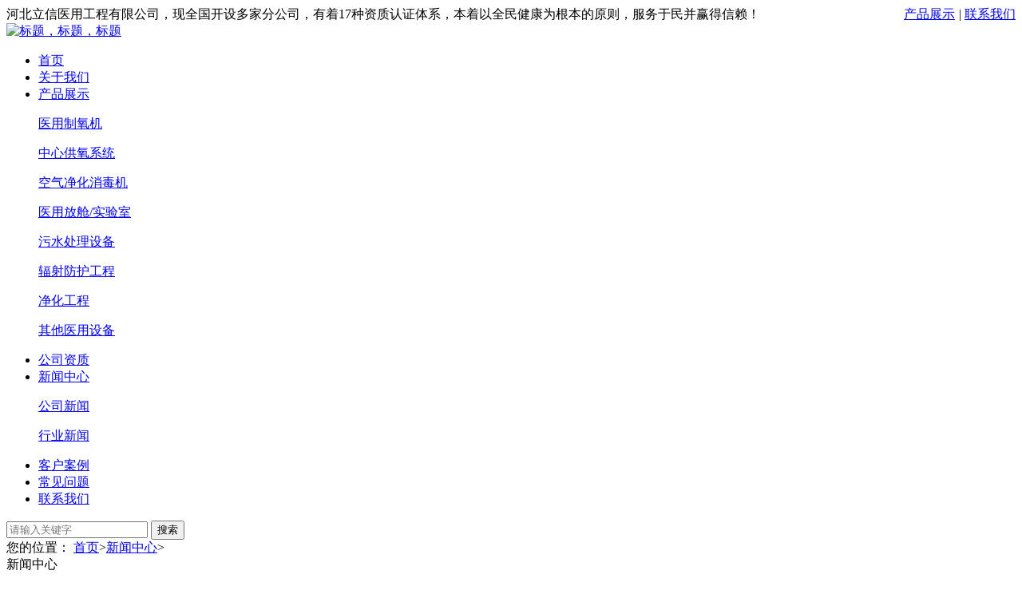

--- FILE ---
content_type: text/html; charset=utf-8
request_url: http://www.xizanglixin.com/article/about.html
body_size: 3959
content:
<!DOCTYPE html>
<html lang="zh-CN"><head><meta http-equiv="Content-Type" content="text/html; charset=UTF-8">
<meta http-equiv="X-UA-Compatible" content="IE=edge,chrome=1">
<meta name="viewport" content="width=device-width, initial-scale=1.0, maximum-scale=1.0, user-scalable=0">
<title>河北立信医用工程有限公司_河北立信医用工程</title>
<meta name="keywords" content="公司介绍">
<meta name="description" content="公司介绍">
<link rel="stylesheet" href="http://www.xizanglixin.com/templets/lixin/images/animate.min.css">
<link rel="stylesheet" href="http://www.xizanglixin.com/templets/lixin/images/swiper.min.css">
<link rel="stylesheet" href="http://www.xizanglixin.com/templets/lixin/images/style.css">
<script src="http://www.xizanglixin.com/templets/lixin/images/jquery.min.js"></script>
<script src="http://www.xizanglixin.com/templets/lixin/images/wow.min.js"></script>
<script src="http://www.xizanglixin.com/templets/lixin/images/swiper.min.js"></script>
<script src="http://www.xizanglixin.com/templets/lixin/images/style.js"></script>
</head>
<body>
<div class="topbar">
  <div class="container clearfix"> 
  <span style="float: right;">
  <a href="http://www.xizanglixin.com/category/default/">产品展示</a> <em>|</em> 
  <a href="http://www.xizanglixin.com/article/contact.html">联系我们</a>
  </span>
  <span>河北立信医用工程有限公司，现全国开设多家分公司，有着17种资质认证体系，本着以全民健康为根本的原则，服务于民并赢得信赖！</span> 
  </div>
</div>
<div class="header">
  <div class="container clearfix"> <a href="javascript:;" class="menu-btn"><span></span></a>
    <div class="logo img-center"><a href="http://www.xizanglixin.com"><img src="http://www.xizanglixin.com/templets/lixin/images/logo.jpg" alt="标题，标题，标题"></a></div>
  </div>
  <div class="nav">
    <div class="container">
      <ul>
        <li><a href="http://www.xizanglixin.com">首页</a></li>
        
		<li class="dropdown"> <i class="arr"></i> <a href="http://www.xizanglixin.com/article/about.html">关于我们</a></li>
		<li class="dropdown "> <i class="arr"></i> <a href="http://www.xizanglixin.com/category/default/">产品展示</a>
        
          <div class="dropdown-box">
            
            <p><a href="http://www.xizanglixin.com/category/zhiyangji/">医用制氧机</a></p>
            
            <p><a href="http://www.xizanglixin.com/category/gongyang/">中心供氧系统</a></p>
            
            <p><a href="http://www.xizanglixin.com/category/xiaoduji/">空气净化消毒机</a></p>
            
            <p><a href="http://www.xizanglixin.com/category/fangcang/">医用放舱/实验室</a></p>
            <p><a href="http://www.xizanglixin.com/category/wushuichuli/">污水处理设备</a></p>
            <p><a href="http://www.xizanglixin.com/category/fushefanghu/">辐射防护工程</a></p>
			<p><a href="http://www.xizanglixin.com/category/jinghuagongcheng/">净化工程</a></p>
			<p><a href="http://www.xizanglixin.com/category/yiyongshebei/">其他医用设备</a></p>
          </div>
          
        </li>
		<li class="dropdown ">  <a href="http://www.xizanglixin.com/category/zizhi/">公司资质</a></li>
		<li class="dropdown "> <i class="arr"></i> <a href="http://www.xizanglixin.com/category/news/">新闻中心</a>
        
          <div class="dropdown-box">
            
            <p><a href="http://www.xizanglixin.com/category/news/">公司新闻</a></p>
            
            <p><a href="http://www.xizanglixin.com/category/news/">行业新闻</a></p>
            
            
          </div>
          
        </li>
		
		<li class="dropdown ">  <a href="http://www.xizanglixin.com/category/anli/">客户案例</a>
        
        </li>
		
		<li class="dropdown ">  <a href="http://www.xizanglixin.com/category/news/">常见问题</a>
        
        </li>
		
		<li class="dropdown ">  <a href="http://www.xizanglixin.com/article/contact.html">联系我们</a>
        
        </li>
		
      </ul>
    </div>
  </div>
</div><div class="curmbs">
  <div class="container">
    <div class="sc hform">
      <form name="formsearch" action="http://www.xizanglixin.com/">
        <input type="text" name="keyword" placeholder="请输入关键字">
        <button type="submit">搜索</button>
      </form>
    </div>
    <span>您的位置：</span> <a href="http://www.xizanglixin.com/">首页</a>&gt;<a href="http://www.xizanglixin.com/category/news/">新闻中心</a>&gt;</div>
</div>
<div class="section-sub">
  <div class="container">
    <div class="ct2 clearfix">  <div class="ct2-sd">
        <div class="panel-sd">
          <div class="tit">新闻中心</div>
          <ul class="lanmu">
            
			<li class="active"><a href="http://www.xizanglixin.com/category/news/">公司新闻</a></li>
			
			<li><a href="http://www.xizanglixin.com/category/news/">行业新闻</a></li>
			
          </ul>
        </div>
        <div class="contact-sd">
          <h4>联系我们<small>contact us</small></h4>
          <p> <strong>河北立信医用工程</strong><br>
            地址：河北省衡水市冀州区医疗产业园<br>
            联系人：李经理<br>
            电话：0318-5228768<br>
            手机：13785850825 </p>
            <p> <strong>新疆分公司</strong><br>
            地址：新疆乌鲁木齐高新区(新市区)北京南路416号盈科国际21楼A21-918<br>
            联系人：吴经理<br>
            手机：17531881292</p>
            <p> <strong>昆明分公司</strong><br>
            地址：中国（云南）自由贸易试验区昆明片区经开区阿拉街道办云知社区云大西路39号新兴产业孵化区A幢5楼523-76号<br>
            联系人：李经理<br>
            手机：18632830630 </p>
            <p> <strong西藏分公司</strong><br>
            地址：西藏自治区拉萨市堆龙德庆区金珠西路191号人和汽贸城西楼4-26号<br>
            联系人：李经理<br>
            手机：13833859285</p>
            <p> <strong>长春分公司</strong><br>
            地址：长春市绿园区普阳街56号至通尚都A座551室<br>
            联系人：李经理<br>
            手机：13596197710</p>
        </div>
      </div>
      <div class="ct2-mn">
        <div class="box">
          <div class="content-title">
            <h1>河北立信医用工程有限公司</h1>
            <p> <span>时间：2022-06-09</span> <span>来源：<a href="http://www.xizanglixin.com">河北立信</a></span> <span>点击：17307次</span> </p>
          </div>
          <div class="content-body"><p style="line-height: 3em;"><span style="font-size: 20px;"></span></p><p style="white-space: normal; line-height: 3em;"><span style="font-size: 20px;"></span></p><p style="line-height: 2em; text-indent: 2em;"><span style="font-size: 18px;">河北立信医用工程有限公司成立于2011年，专业生产、销售医用中心供气系统、<a href="http://www.xizanglixin.com/article/20250915165105.html">医用分子筛制氧设备</a>、医用空气洁净设备、及医院手术室、实验室净化工程；洁净厂房工程；辐射防护工程；污水处理工程等医用工程的企业。</span></p><p style="line-height: 2em; text-indent: 2em;"><span style="font-size: 18px;">公司以“质量上乘，服务社会”为宗旨，通过IS09001、13485、50430、28001及售后服务五星认证等体系认证，为改善医疗环境，建设现代化的医院提供优质的产品和贴心的服务。</span></p><p style="line-height: 2em; text-indent: 2em;"><span style="font-size: 18px;">河北立信医用工程有限公司，现全国开设多家分公司，有着17种资质认证体系，本着以全民健康为根本的原则，服务于民并赢得信赖。</span></p><p style="line-height: 2em; text-indent: 2em;"><span style="font-size: 18px;">立信者行--专属打造医疗行业实力品牌！</span></p><p style="line-height: 2em; text-indent: 2em;"><span style="font-size: 18px;">立信--为中国医疗行业的发展之指引方向！</span></p><p style="white-space: normal; line-height: 3em;"><img src="/ueditor/php/upload/image/20220514/1652522093163562.jpg" title="1652522093163562.jpg" alt="冀州厂区图片.jpg" width="1097" height="604"/><br/><span style="font-size: 20px;"></span></p><p><br/></p></div>
          <ul class="content-exp">
		  												            <li>下一篇：<a href="http://www.xizanglixin.com/article/contact.html">联系我们</a> </li>          </ul>
        </div>
      </div>
    </div>
  </div>
</div>
<div class="footer">
  <div class="container clearfix">
    <div class="footer-nav">
      <div class="tit" style="font-weight: bold;color: #f9fd00;">产品展示</div>
      <ul>
        
        <li><a href="http://www.xizanglixin.com/category/zhiyangji/">制氧机</a></li>
        
        <li><a href="http://www.xizanglixin.com/category/gongyang/">供氧系统</a></li>
        
        <li><a href="http://www.xizanglixin.com/category/xiaoduji/">消毒机</a></li>
        
        <li><a href="http://www.xizanglixin.com/category/fangcang/">医用方舱</a></li>
        <li><a href="http://www.xizanglixin.com/category/wushuichuli/">污水处理</a></li>
        <li><a href="http://www.xizanglixin.com/category/fushefanghu/">辐射防护</a></li>
        
      </ul>
    </div>
       <div class="footer-contact"style="width: 190px;margin-left: 5px;">
      <div class="tit" style="font-weight: bold;color: #f9fd00;">河北立信总公司</div>
      <p>地址：河北省衡水市冀州<br>区医疗产业园</p>
      <p>联系人：吴经理</p>
      <p>电话：400-8030-598</p>
      <p>手机：17531881293</p>
    </div>
        <div class="footer-contact"style="width: 190px;margin-left: 5px;">
      <div class="tit" style="font-weight: bold;color: #f9fd00;">新疆分公司</div>
      <p>地址：新疆乌鲁木齐高新区(新市区)北京南路416号盈科国际21楼A21-918</p>
      <p>联系人：吴经理</p>
      <p>手机：17531881292</p>
    </div>
        <div class="footer-contact" style="width: 190px;margin-left: 5px;">
      <div class="tit" style="font-weight: bold;color: #f9fd00;">昆明分公司</div>
      <p>地址：中国（云南）自由贸易试验区昆明片区经开区阿拉街道办云知社区云大西路39号新兴产业孵化区A幢5楼523-76号</p>
      <p>联系人：李经理</p>
      <p>手机：18632830630</p>
    </div>
    <div class="footer-contact" style="width: 190px;margin-left: 5px;">
      <div class="tit" style="font-weight: bold;color: #f9fd00;">西藏分公司</div>
      <p>地址：西藏自治区拉萨市堆龙德庆区金珠西路191号人和汽贸城西楼4-26号</p>
      <p>联系人：李经理</p>
      <p>手机：13833859285</p>
    </div>
    <div class="footer-contact" style="width: 190px;margin-left: 5px;">
      <div class="tit" style="font-weight: bold;color: #f9fd00;">长春分公司</div>
      <p>地址：长春市绿园区普阳街56号至通尚都A座551室</p>
      <p>联系人：李经理</p>
      <p>手机：13596197710</p>
    </div>
  </div>
  <div class="footer-copy">
    <div class="container">Copyright © 2022 河北立信医用工程 All Rights Reserved. <a href="https://beian.miit.gov.cn/" target="_blank" rel="nofollow">滇ICP备2022003462号</a> <a href="http://www.xizanglixin.com/sitemap.xml" target="_blank">XML地图</a> </div>
  </div>
</div>
<div class="footer-fix">
  <ul class="clearfix">
    <li><a href="http://www.xizanglixin.com"><i class="i1"></i>网站首页</a></li>
    <li><a href="http://www.xizanglixin.com/category/default/"><i class="i2"></i>产品展示</a></li>
    <li><a href="http://www.xizanglixin.com/category/news/"><i class="i4"></i>新闻中心</a></li>
    <li><a href="tel:13785850825"><i class="i3"></i>电话咨询</a></li>
  </ul>
</div>
<div class="kf">
  <div class="kt-top">在线客服 <span class="close"> <b></b> <b></b> </span> </div>
  <div class="con">
    <ul class="qq">
      <li> <a class="IM-item-link IM-qq" style="height:25px;" target="_blank" href="http://wpa.qq.com/msgrd?v=3&amp;uin=1534026541&amp;site=qq&amp;menu=yes"> <img border="0" src="http://www.xizanglixin.com/templets/lixin/images/qq.png" alt="点击这里给我发消息" align="absmiddle" onerror="$(this).hide();" style="display: none;"> 客服1 </a> </li>
      <li> <a class="IM-item-link IM-qq" style="height:25px;" target="_blank" href="http://wpa.qq.com/msgrd?v=3&amp;uin=1534026541&amp;site=qq&amp;menu=yes"> <img border="0" src="http://www.xizanglixin.com/templets/lixin/images/qq.png" alt="点击这里给我发消息" align="absmiddle" onerror="$(this).hide();" style="display: none;"> 客服2 </a> </li>
    </ul>
    <h5>联系方式</h5>
    <div class="contact">
      <p>热线电话</p>
      <p>13785850825</p>
      <p>上班时间</p>
      <p>周一到周日</p>
      <p>手机号码</p>
      <p>13785850825</p>
    </div>
    <h5 class="qr-icon">二维码</h5>
    <div class="qr"><img src="http://www.xizanglixin.com/templets/lixin/images/1639129240394795.png"></div>
  </div>
  <div class="kf-side"> <b>在</b><b>线</b><b>客</b><b>服</b> <span class="arrow"></span> </div>
  <div class="backTop"></div>
</div>
</body></html>